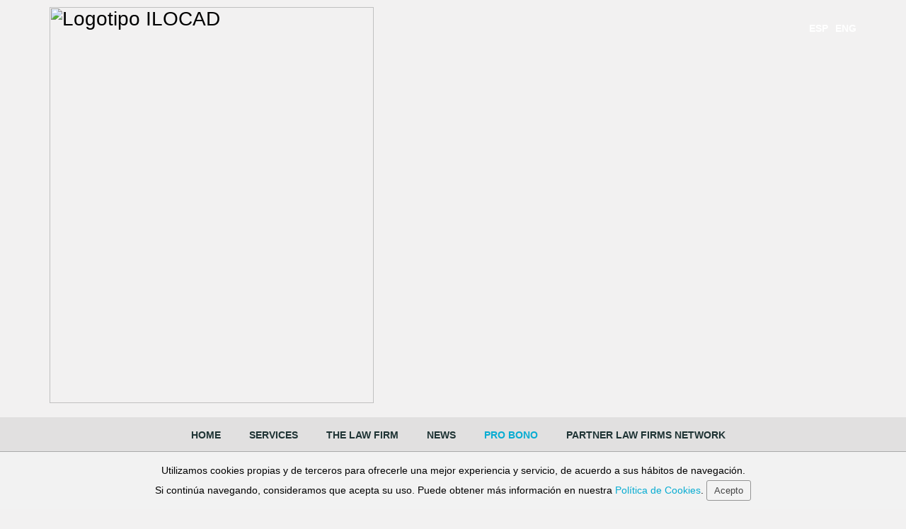

--- FILE ---
content_type: text/html; charset=UTF-8
request_url: https://www.ilocad.info/en/pro-bono
body_size: 3347
content:
<html lang="en">
<head>
  <meta http-equiv="Content-Type" content="text/html; charset=utf-8">
  <meta http-equiv="X-UA-Compatible" content="IE=edge">
  <meta name="viewport" content="width=device-width, initial-scale=1"> 

  <title>ILOCAD | Pro Bono</title>
  <link rel="shortcut icon" href="https://www.ilocad.info/favicon.ico"/>
  <meta name="description" content="Pro Bono"> 
  <meta name="keywords" content="international legal office, abogados madrid, baltasar garzon, arbitraje, mediacion, procesos judiciales internacionales, derechos al honor">
  
  <!-- JQuery -->
  <script type="text/javascript" src="https://www.ilocad.info/js/jquery.js"></script> 
  
  <!-- Bootstrap -->
  <link type="text/css"  href="https://www.ilocad.info/css/bootstrap.min.css" rel="stylesheet">
  <script type="text/javascript" src="https://www.ilocad.info/js/bootstrap.min.js"></script> 
  
  <!-- Lightbox galeria fotos
  <script type="text/javascript" src="js/lightbox.js"></script>
  <link type="text/css" href="css/lightbox.css" rel="stylesheet" />-->
  
  <!-- Estilos propios -->
  <link rel="stylesheet" href="https://www.ilocad.info/css/font-awesome.min.css">
  <link type="text/css"  href="https://www.ilocad.info/css/estilos.css" rel="stylesheet">
  
  <!-- Javascript propios -->
  <script type="text/javascript" src="https://www.ilocad.info/js/funciones.js"></script>
  <script type="text/javascript" src="https://www.ilocad.info/js/jquery_cookie.js"></script>
  
  <!-- Google Analytics  -->
  <script>
  (function(i,s,o,g,r,a,m){i['GoogleAnalyticsObject']=r;i[r]=i[r]||function(){
   (i[r].q=i[r].q||[]).push(arguments)},i[r].l=1*new Date();a=s.createElement(o),
   m=s.getElementsByTagName(o)[0];a.async=1;a.src=g;m.parentNode.insertBefore(a,m)
   })(window,document,'script','https://www.google-analytics.com/analytics.js','ga');

   ga('create', 'UA-88962149-1', 'auto');
   ga('send', 'pageview');
  </script>
  
</head>

<body>
	
	<!-- Cabecera -->
    <header>  
    	<div class="container">
    <div class="row">
        <!-- Logo --> 
        <div class="col-md-5 col-sm-7 col-xs-12 text-left">
            <h1><a href="https://www.ilocad.info/"><img src="https://www.ilocad.info/img/ILOCAD_logo.png" alt="Logotipo ILOCAD" class="img-responsive logo" /></a></h1>
        </div>
        <!-- Idiomas --> 
        <div class="col-md-7 col-sm-5 col-xs-12 text-right">
            <div class="row">
                <div class="col-md-12 col-sm-12 col-xs-5 text-right">
                    <ul id="idiomas">
                        <li><a href="https://www.ilocad.info/pro-bono"  title="ESPAÑOL">ESP</a></li>
                        <li><a href="https://www.ilocad.info/en/pro-bono"class="sel" title="ENGLISH">ENG</a></li>
                    </ul>
                </div>
                <div class="col-md-12 col-sm-12 col-xs-7 text-right">
                    <ul id="redessociales" style="display:none;">
                    <li><a href="#" target="_blank"><img src="https://www.ilocad.info/img/ico_google.png" alt="Google+" /></a></li>
                    <li><a href="https://www.linkedin.com/company/10418856?trk=prof-exp-company-name" target="_blank"><img src="https://www.ilocad.info/img/ico_linkedin.png" alt="LinkedIn" /></a></li>
                    <li><a href="#" target="_blank"><img src="https://www.ilocad.info/img/ico_youtube.png" alt="YouTube" /></a></li>
                    </ul>
                </div>
            </div>
        </div>
    </div>    
</div>    </header>  
    
    <!-- Menu -->
    <div class="container-fluid bandagris">
<!-- Menu principal -->
<nav class="navbar navbar-default" role="navigation" id="menu">
	<div class="container" style="max-width:100%; padding-right:0;">
        <div class="navbar-header">
            <button type="button" class="navbar-toggle" data-toggle="collapse" data-target=".navbar-ex1-collapse">
              <span class="sr-only">Desplegar navegación</span>
              <span class="icon-bar"></span>
              <span class="icon-bar"></span>
              <span class="icon-bar"></span>
            </button>
        </div>
    
        <div class="collapse navbar-collapse navbar-ex1-collapse">
            <ul class="nav navbar-nav">
								
					<li>
                    <a href="https://www.ilocad.info/en/home" >Home</a>        
					
					 
                    </li>
								
					<li class="dropdown">
                    <a href="https://www.ilocad.info/en/services" class="dropdown-toggle" data-hover="dropdown">Services</a>        
					
					  
                        <ul class="dropdown-menu">
                                                     <li>
                             <a href="https://www.ilocad.info/en/services/international-court-proceedings-for-civil-commercial-criminal-and-human-rights-cases" >
							 International court proceedings for civil, commercial, criminal and human rights cases                             </a>
                             
                                                          </li>						  
                                                         <li>
                             <a href="https://www.ilocad.info/en/services/financial-crime" >
							 Financial crime                             </a>
                             
                                                          </li>						  
                                                         <li>
                             <a href="https://www.ilocad.info/en/services/arbitration-and-mediation" >
							 Arbitration and mediation                             </a>
                             
                                                          </li>						  
                                                         <li class="dropdown-submenu">
                             <a href="https://www.ilocad.info/en/services/comprehensive-protection" >
							 Comprehensive protection                             </a>
                             
                             								<ul class="dropdown-menu">
								       						
									<li><a href="https://www.ilocad.info/en/services/comprehensive-protection/corporate-compliance-for-companies">Corporate compliance for companies</a></li>						
									       						
									<li><a href="https://www.ilocad.info/en/services/comprehensive-protection/csr-strategy-planning">CSR strategy planning</a></li>						
									       						
									<li><a href="https://www.ilocad.info/en/services/comprehensive-protection/competitive-intelligence-and-documentation-services">Competitive intelligence and documentation services</a></li>						
									       						
									<li><a href="https://www.ilocad.info/en/services/comprehensive-protection/protection-of-the-rights-to-honour-privacy-and-self-image">Protection of the rights to honour, privacy and self-image</a></li>						
									       						
									<li><a href="https://www.ilocad.info/en/services/comprehensive-protection/standard-procedures-of-the-different-areas-of-national-law">Standard procedures of the different areas of national law</a></li>						
									       						
									<li><a href="https://www.ilocad.info/en/services/comprehensive-protection/consultancy-services-on-international-legal-cooperation">Consultancy services on international legal cooperation</a></li>						
									       						
									<li><a href="https://www.ilocad.info/en/services/comprehensive-protection/extradition-procedures-and-european-arrest-warrants">Extradition procedures and European Arrest Warrants</a></li>						
																	</ul>
								                             </li>						  
                              
                        </ul>
                     
                    </li>
								
					<li class="dropdown">
                    <a href="https://www.ilocad.info/en/the-law-firm" class="dropdown-toggle" data-hover="dropdown">The Law Firm</a>        
					
					  
                        <ul class="dropdown-menu">
                                                     <li>
                             <a href="https://www.ilocad.info/en/the-law-firm/baltasar-garzon" >
							 Baltasar Garzón                             </a>
                             
                                                          </li>						  
                                                         <li>
                             <a href="https://www.ilocad.info/en/the-law-firm/lawyers" >
							 Lawyers                             </a>
                             
                                                          </li>						  
                              
                        </ul>
                     
                    </li>
								
					<li>
                    <a href="https://www.ilocad.info/en/news" >News</a>        
					
					 
                    </li>
								
					<li class=" active">
                    <a href="https://www.ilocad.info/en/pro-bono" >Pro Bono</a>        
					
					 
                    </li>
								
					<li>
                    <a href="https://www.ilocad.info/en/partner-law-firms-network" >Partner Law Firms Network</a>        
					
					 
                    </li>
			            </ul>
        </div>
    </div>
</nav>
</div> 
    
    <div class="container">
    <ol class="breadcrumb">
		<li><a href="https://www.ilocad.info/en/"><span class="glyphicon glyphicon-home"></span></a></li>
	<li><a href="https://www.ilocad.info/en/pro-bono">Pro Bono</a></li>
	    </ol>
</div>     
           
    <!-- Contenido central -->
    <div id="mainwrap" role="main">
		<div class="container margenabajo">
    <div class="row">
        <div class="col-md-9 col-sm-12 col-xs-12">
        	            <h2>Pro-bono Commitment</h2>
                    </div>
    </div>
    
    <div class="row">
        <div class="col-md-9 col-sm-12 col-xs-12 paddingderecha" style="margin-top:20px;">
            
            <div class="row">
		        <div class="col-md-4 col-sm-4 col-xs-12">
                	<img src="https://www.ilocad.info/img/Pro-bono.jpg" alt="Pro-bono" class="img-responsive" />
                </div>
                <div class="col-md-8 col-sm-8 col-xs-12">			
					                    <p>ILOCAD upholds a solid and ongoing commitment to Human Rights protection. Since it was founded it has been developing a free legal assistance and support system for national and international non-profit organisations that advocate for causes in line with the values and principles set out in its Ethics Code, where the defence of Human Rights features heavily. It also aims to assist on personal cases or individual situations where the same principles are violated. </p>
                    <p>The Ethics Committee, responsible for pro bono development, will assess applications for pro-bono cases and will recommend new projects to ILOCAD management, free of charge, whilst maintaining open access to a public information channel for this purpose. </p>
                    <p>ILOCAD regularly liaises with internationally acclaimed public and private organisations to express our interest in collaborating on their projects on a pro-bono basis, in turn remaining attentive and close to a society where new challenges and demands in terms of Human Rights are raised.  </p>
                                    </div>
            </div>
        </div>
        <div class="col-md-3 col-sm-12 col-xs-12 paddingsin">
        	            <p  class="frasedestacada"><img src="https://www.ilocad.info/img/comillas_izda.png" class="flechaizda"> <span>ILOCAD developes a free legal assistance and support system for non-profit organisations that advocate for causes in line with the values and principles set out in its Ethics Code</span> <img src="https://www.ilocad.info/img/comillas_dcha.png" class="flechadcha"></p>
                    </div>
    </div>
</div>

 
    </div>
    
    <!-- Pie -->
    <footer>      
<div class="container-fluid bandaverde">
    <div class="row">
        <div class="col-md-12 text-center">
            <address>
            	<p>ILOCAD SL.&nbsp;&nbsp;&nbsp;&nbsp;|&nbsp;&nbsp;&nbsp;&nbsp;<a href="mailto:oficina@ilocad.info">oficina@ilocad.info</a></p>
            </address>
        	<p><small><a href="web-map">Web map</a>&nbsp;&nbsp;&nbsp;&nbsp;|&nbsp;&nbsp;&nbsp;&nbsp;<a href="cookies-policy">Cookies Policy</a></small></p>
        </div>
    </div>
    
</div>
</footer>    
    <!-- Aviso Cookies -->
    <div id="info-cookie" style="background: #f2f2f2; padding: 12px 10px; position: fixed; bottom: 0; display: block; z-index: 1000000; width: 100%; border-top: 1px solid #AAAAAA; text-align:center; line-height:2em;">
        Utilizamos cookies propias y de terceros para ofrecerle una mejor experiencia y servicio, de acuerdo a sus hábitos de navegación.<br/>Si continúa navegando, consideramos que acepta su uso. Puede obtener más información en nuestra <a href="https://www.ilocad.info/politica-de-cookies">Política de Cookies</a>.
        <a class="cookies-si" style="font-size: 13px; color: #444444; padding: 6px 10px; background: #f3f3f3; -moz-border-radius: 3px; -webkit-border-radius: 3px; border-radius: 3px; border: 1px solid #949494;" href="#">Acepto</a>
    </div>

</body>
</html>

--- FILE ---
content_type: text/css
request_url: https://www.ilocad.info/css/estilos.css
body_size: 2386
content:
@charset "utf-8";
/* CSS Document */

@font-face {
    font-family: 'libre_bodoniregular';
    src: url('../fonts/librebodoni-regular-webfont.woff2') format('woff2'),
         url('../fonts/librebodoni-regular-webfont.woff') format('woff');
    font-weight: normal;
    font-style: normal;

}

/* Bootstrap modificado */
html { position: relative; min-height: 100%; } /* para dejar pie al fondo de la pantalla */
body { margin: 0 0 160px; } /* para dejar pie al fondo de la pantalla */

body { background-color:#f2f1f1; color:#000000; font-family: Arial, Helvetica, sans-serif; font-size:14px; }

.breadcrumb { font-size:0.8em; background-color: #f2f1f1; border-radius: 4px; list-style: outside none none; margin-bottom:30px; padding:8px 0px; }
.breadcrumb a, .breadcrumb span { color:#000000; }
.breadcrumb a:hover, .breadcrumb span:hover { color:#b6d416; text-decoration:none; }

header { background:rgba(0, 0, 0, 0) url("../img/cabecera-fondo.jpg") no-repeat scroll center top / cover; padding:10px 0;  }
header, header a { color:#000000; text-decoration:none; }
header a:hover { color:#08acd2 !important; text-decoration:none; }

footer { color:#ffffff !important; background-color:#1e3334; margin-top:20px; padding-bottom:80px; padding-top:60px;  /* para dejar pie al fondo de la pantalla */ width: 100%; bottom:0; position:absolute; height:20px; }
footer a {  color:#ffffff !important; text-decoration:none; }
footer a:hover { color:#ffffff !important; text-decoration: underline; }
footer p { margin-bottom:5px; }

h1, .h1 { font-size:2em; margin-top:0px; }
h2, .h2 { font-size:1.3em; color:#08acd2; font-weight:bold; margin-top: 0; }
h3, .h3 { font-size:1.2em; color:#1e3334; font-weight:bold; margin: 20px 0; }
h4, .h4 { font-size:1.1em; color:#1e3334; font-weight:bold; margin: 20px 0; }

a { color:#08acd2;  }
a:hover { color:#08acd2; text-decoration:underline; }

span { color:#08acd2; }

.panel-default > .panel-heading { background-color:#1a567b; color:#ffffff; }

.navbar { margin-bottom:0px; }
.nav > li > a { padding-left:20px !important; padding-right:20px !important; }
.navbar .navbar-nav { display: inline-block; float: none; vertical-align: top; }
.navbar .navbar-collapse { text-align: center; }
.navbar-default { background:none; border:none; }
.navbar-default a { text-transform:uppercase; font-weight: bold; }
.navbar-default .navbar-nav > a { background:none; color:#1e3334;  }
.navbar-default .navbar-nav > li > a { color:#1e3334 !important; }

.navbar-default .navbar-nav > a:hover, 
.navbar-default .navbar-nav > a:focus,
.navbar-default .navbar-nav > li > a:hover, 
.navbar-default .navbar-nav > li > a:focus
{
	background: none !important;
	color:#08acd2 !important;
}

.navbar-default .navbar-nav > .active > a, 
.navbar-default .navbar-nav > .active > a:hover, 
.navbar-default .navbar-nav > .active > a:focus
{
	background:none;
	color:#08acd2 !important;
	
}

.navbar-brand { display:none; }

.dropdown:hover .dropdown-menu { display: block; }
.navbar-nav > li > .dropdown-menu { background-color: rgba(243,243,243,0.9) !important; color:#000 !important; border:none; border-radius:0px; }

.dropdown-menu > li > a:hover, 
.dropdown-menu > li > a:focus
{
	background:none;
}

.dropdown-menu a { color:#000 !important; text-transform: none; }
.dropdown-menu a::before { content: "→ "; font-weight:bold; color:#08acd2; font-size:1.1em; }
.dropdown-menu a:hover { background-color:none !important; color:#08acd2 !important; }

.dropdown-menu > .active > a, 
.dropdown-menu > .active > a:hover, 
.dropdown-menu > .active > a:focus
{
	color:#08acd2 !important;
	background:none;
}
.dropdown-menu { background-color:rgba(243,243,243,0.9); z-index:10; } 

.dropdown-submenu { position: relative; /*background-color: rgba(243,243,243,1) !important;*/ color:#000 !important; border:none; border-radius:0px; z-index:10; }
.dropdown-submenu > .dropdown-menu { top:0; left:100%; margin-top:-6px; margin-left:-1px; -webkit-border-radius:0 6px 6px 6px; -moz-border-radius:0 6px 6px; border-radius:0 6px 6px 6px; display:none !important; }
.dropdown-submenu > a:after { display:block; content:" "; float:right; width:0; height:0; border-color:transparent; border-style:solid; border-width:5px 0 5px 5px; border-left-color:#ccc; margin-top:5px;  margin-right:-10px; }
.open  > .dropdown-menu { display: block !important; }


.img-responsive, .thumbnail > img, .thumbnail a > img, .carousel-inner > .item > img, .carousel-inner > .item > a > img { width:100%; }
address { margin-bottom: 0; }

.pagination li a { cursor:pointer; }
.pagination > li > a, .pagination > li > span { color: #08acd2; }
.pagination > .active > a, .pagination > .active > span, .pagination > .active > a:hover, .pagination > .active > span:hover, .pagination > .active > a:focus, .pagination > .active > span:focus { background-color: #08acd2; border-color: #08acd2; }
.pagination li a { cursor:pointer; }

/* Estilos propios */
#mainwrap { min-height:300px; }

#mainwrap ol { counter-reset:item; padding-left: 15px; }
#mainwrap ol li { display: block;  }
#mainwrap ol li:before { content: counter(item) ". ";  counter-increment:item;  color:#08acd2; font-weight:bold; }
#mainwrap ul {  padding-left: 15px; }
#mainwrap ul li { margin-bottom:5px; }
#mainwrap ul li { list-style-type: none; }
#mainwrap ul li::before{ content: "- "; color:#000000; font-weight:normal; } 

#mainwrap ul.pagination li::before { content: ""; } 

.listadoservicios { margin-top:20px; }
ol.listadoservicios li { margin-bottom:20px; }
/*.listadoservicios a { color:#000000; }
.listadoservicios a:hover { color:#08acd2; }*/

.paddingderecha { padding-right:45px; }
.paddingsin { padding:0px; }
.margenarriba { margin-top:50px; }
.margenabajo { margin-bottom:50px; }

.bandagris { background-color:#e1e0e0; color:#000000; }
.bandagris a { color:#000000 !important; }
.bandagris a:hover { color:#09aad4 !important; }

.bandaverde { background-color:#1e3334; color:#FFF; }
.bandaverde a { color:#FFF !important; }
.bandaverde a:hover { color:#FFF !important; text-decoration:underline; }

#idiomas{ font-size:1em; float:right; list-style:none; margin-top:20px; }
#idiomas a { color:#fff; text-decoration:none; font-weight:bold; }
#idiomas a:hover { color:#08acd2; }
#idiomas li { float: left; margin-left: 10px; }
/*#idiomas .sel {  color:#fff !important; text-decoration:none; }*/

#redessociales { float:right; list-style:none; margin-top:20px; }
#redessociales li { float: left; margin-left: 10px; }
#redessociales .fa { color:#fff; }
#redessociales i { background-color:#1e3334; border-radius:20px; color:#fff; display:block; font-size:20px; height:35px; padding-top:18%; text-align:center; width:35px;  }
#redessociales .fa:hover, #redessociales i:hover { text-decoration:none !important; border:none; }

.fa-facebook:hover { background-color:#3b5998 !important; } 
.fa-linkedin:hover { background-color:#007bb6 !important; }
.fa-twitter:hover { background-color:#00aced !important; }
.fa-google-plus:hover { background-color:#dd4b39 !important; }
.fa-youtube:hover { background-color:#dd4b39 !important; }

.oculto { display:none; }
.fixed { position:fixed; top:0; z-index:100; width:100%; }

.titfondo { background-color:#e1e0e0; color:#1e3334; padding:10px; margin-top:0; }
.azul { color:#08acd2 !important; }
.azul:hover { color:#1e3334 !important; }

.noticialista { border:solid 1px #e1e0e0; margin-left:0;  margin-right:0; margin-bottom:10px; }
.noticialista img { margin:10px; }

.noticiagrande { border:solid 1px #e1e0e0; margin-left:0;  margin-right:0; margin-bottom:10px; }
.noticiagrande p { margin:20px 25px !important; }
.noticiagrande .titulo { margin:10px !important; }

.noticia { border:solid 1px #e1e0e0; margin-left:0;  margin-right:0; margin-bottom:10px; }
.noticia div[class~="columna"]  { padding-left: 0; padding-right: 0; }
/*.noticia img { min-height:100px; }*/

.noticialista .titulo, .noticiagrande .titulo { font-size:1.2em; font-weight:bold; color:#1e3334; }
.noticialista .bordeinferior, .noticiagrande .bordeinferior { border-bottom:solid 1px #e1e0e0; }
.noticialista span, .noticiagrande span { color:#1e3334; font-weight:normal; }
.noticialista a, .noticia a, .noticiagrande a { color:#1e3334; font-weight:bold; }
.noticialista a:hover, .noticia a:hover, .noticiagrande a:hover { color:#08acd2; text-decoration:none; }
.noticialista p,.noticia p, .noticiagrande p { margin:10px; }
.noticia p { line-height:1.045em; }

.frasedestacada { font-family: 'libre_bodoniregular'; font-size:19pt; /*font-size:1.6em;*/ line-height:1.25em;  }
.frasedestacada span { background-color:#08acd2; color:#FFF; padding: 0 5px; }
/*.frasedestacada::before { content:url('../img/comillas_izda.png'); }
.frasedestacada::after { content:url('../img/comillas_dcha.png');  position:relative; right:-10px; top:10px; }
.frasedestacada span::before , .frasedestacada span::after { content:" " }*/
.frasedestacada .flechaizda { position: relative; top: -10px; }
.frasedestacada .flechadcha { position: relative; top:10px; }

.abogado { margin-bottom:30px; }
.abogado .nombre, .abogado .valor { background-color:#08acd2; color:#ffffff; width:100%; clear:both; padding:10px 15px; }
.abogado .nombre { font-weight:bold; font-size:1.2em; font-weight:bold;  }
.abogado .valor { min-height: 260px; max-height: 260px; overflow-x: hidden; border-bottom: solid 10px #08acd2; border-top: solid 10px #08acd2; padding: 0px 15px; }
.abogado .valor a { color:#FFF !important; text-decoration:underline !important; }

/* colapsar menu cuando sea ancho menor a 991px */
@media (max-width: 991px) 
{
    .navbar-header { float: none;   }
    .navbar-left,.navbar-right { float: none !important; }
    .navbar-toggle { display: block; }
    .navbar-collapse { border-top: 1px solid transparent;  box-shadow: inset 0 1px 0 rgba(255,255,255,0.1); }
    .navbar-fixed-top { top: 0; border-width: 0 0 1px; }
    .navbar-collapse.collapse {  display: none!important;  }
    .navbar-nav { float: none!important; margin-top: 7.5px; }
	.navbar-nav>li { float: none; padding-left:10px; }
    .navbar-nav>li>a {  padding-top: 10px;  padding-bottom: 10px; }
    .collapse.in { display:block !important; }
	.dropdown-menu { position:relative; float:none; border-radius:0; box-shadow:none; }
	#idiomas{ margin-top:10px; }
	.paddingderecha { padding-right:15px; }
	.paddingsin { padding:0 15px; }
}

@media (min-width: 768px)
{
    .navbar-nav { float:none; margin: 0 auto; display: table; table-layout: fixed;  }
}


@media screen and (max-width: 768px)
{
	.noticialista img { margin:0px; }
	.abogado .valor { min-height:auto; max-height:auto; overflow: hidden;  }
}
/* Landscape phones and down */
@media screen and (max-width: 480px)
{
	#mainwrap { min-height:auto; }
	h1, .h1 { font-size:1.1em; margin-top:10px; }
	.navbar-brand { display:inherit; }
	.dropdown-menu { position:relative; float:none; border-radius:0; box-shadow:none;  }
	#redessociales { margin-top:0px; }
}

--- FILE ---
content_type: application/javascript
request_url: https://www.ilocad.info/js/funciones.js
body_size: 422
content:
// JavaScript Document
var ruta = 'http://www.ilocad.info/';

jQuery.noConflict();
jQuery(function( $ ){
		
	var cookies = $.cookie("acepto_cookie");
	if(cookies == 'yes')
	{
		$("#info-cookie").css('display', 'none');
	}
	else
	{
		$("#info-cookie").css('display', 'block');
	}
	$(".cookies-si").click(function(){
		$.cookie("acepto_cookie", "yes", { expires: 365 });
		$("#info-cookie").css('display', 'none');
		return false;
	})
	
	// cambiar imagen de flecha
	$('.flechaabajo').hover(function(){
        $(this).attr("src",ruta+'img/flecha_abajo_azul.png');	
    },function(){
        $(this).attr("src",ruta+'img/flecha_abajo.png');
    });
	
	// desplazar scroll mediante ancla
	$('.ancla').click(function(){
        var link = $(this);
        var anchor  = link.attr('href');
        $('html, body').stop().animate({scrollTop: jQuery(anchor).offset().top}, 2000);
        return false;
    });
	
	// abrir submenu
	$('li.dropdown-submenu').hover(function(event){	
	  event.stopPropagation(); 
	  if ($(this).hasClass('open')){
		  $(this).removeClass('open');
	  }else{
		  $('li.dropdown-submenu').removeClass('open');
		  $(this).addClass('open');
	 }
	});
	
});


//creamos el objeto httprequest
function crear_XmlHttp()
{
	var XMLHttp = false;
	
	if (window.XMLHttpRequest)
	{
		XMLHttp= new XMLHttpRequest();
	//alert("creada estancia");
	}
	else if (window.ActiveXObject)
	{
		var versiones = ["Msxml2.XMLHTTP.7.0","Msxml2.XMLHTTP.6.0","Msxml2.XMLHTTP.5.0","Msxml2.XMLHTTP.4.0","Msxml2.XMLHTTP.3.0","Msxml2.XMLHTTP","Microsoft.XMLHTTP"];
		for (var i=0;i<versiones.length;i++)
		{
			try
			{
				return new ActiveXObject(versiones[i]);
				break;
					
			} catch (e)
			{return null;
			} ;
		}
	}
		return XMLHttp;
		
}

--- FILE ---
content_type: text/plain
request_url: https://www.google-analytics.com/j/collect?v=1&_v=j102&a=1999575259&t=pageview&_s=1&dl=https%3A%2F%2Fwww.ilocad.info%2Fen%2Fpro-bono&ul=en-us%40posix&dt=ILOCAD%20%7C%20Pro%20Bono&sr=1280x720&vp=1280x720&_u=IEBAAEABAAAAACAAI~&jid=1478398481&gjid=1432526068&cid=892569360.1762624092&tid=UA-88962149-1&_gid=799136750.1762624092&_r=1&_slc=1&z=19275696
body_size: -450
content:
2,cG-HHM4SVN7DN